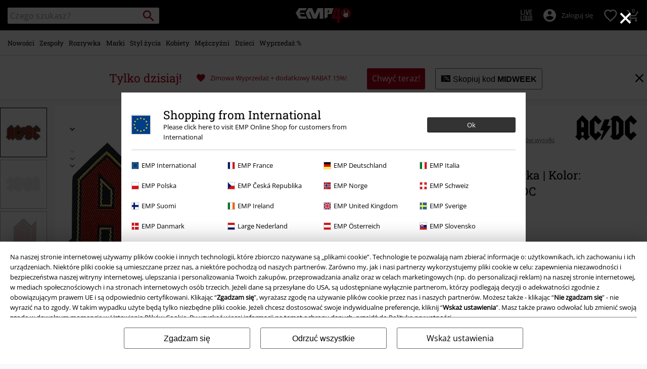

--- FILE ---
content_type: text/javascript;charset=UTF-8
request_url: https://www.emp-shop.pl/on/demandware.store/Sites-GLB-Site/pl_PL/Resources-LoadAppResources?v=v1768984281413
body_size: 5320
content:


window.Constants = {"COOKIE_CONSENT_STORAGE_ID":"disallowed_cookies","INTERNAL_HOSTNAME":"www.emp-shop.pl","TENANT_SHOP_NAME":null};
window.Resources = {"OK":"OK","ARE_YOU_HUMAN":"Czy jesteś człowiekiem?","PACKSTATION_LOCAL_COLLECT":"Twó Punkt Odbioru został zapisany!","GLOBAL_ERROR_HEDALINE":"Ups! Pojawił się błąd!","CC_LOAD_ERROR":"Nie można załadować karty  kredytowej!","CARD_REMOVE_BUTTON_TEXT":"Remove Card","REG_ADDR_ERROR":"Nie można załadować adresu","SERVER_ERROR":"Brak połączenia z serwerem!","BAD_RESPONSE":"Nieprawidłowa odpowiedź - Błąd składni!","INVALID_PHONE":"Wprowadź prawidłowy numer telefonu.","INVALID_USERNAME":"Your entry is invalid.","COULD_NOT_SELECT_SHIPPING_ADDRESS":"Nie można wybrać adresu dostawu","GIFT_CERT_INVALID":"Nieprawidłowy kod vouchera","GIFT_CERT_BALANCE":"Środki dostępne na voucherze podarunkowym","GIFT_CERT_AMOUNT_INVALID":"Voucher prezentowy może być zamówiony na kwotę od 50 do 300 zł","GIFT_CERT_MISSING":"Wprowadź kod vouchera.","INVALID_OWNER":"To prawdopodobnie numer karty kredytowej. Wprowadź imię i nazwisko właściciela karty.","CHAR_LIMIT_MSG":"Pozostało {0} z {1} znaków","CONFIRM_DELETE":"Czy chcesz usunąć {0}?","TITLE_GIFTREGISTRY":"Lista Prezentów","TITLE_ADDRESS":"Adres","SERVER_CONNECTION_ERROR":"Brak połączenia z serwerem!","IN_STOCK_DATE":"Przewidywana data dostępności: {0}","ITEM_STATUS_NOTAVAILABLE":"Artykuł aktualnie niedostępny.","PCA_SEARCH_NOTIFICATION":"Kontynuuj wpisywanie adresu, by uzyskać więcej podpowiedzi","PCA_SEARCH_START":"Wprowadź adres:","PCA_SEARCH_INFO":"By wyszukać adres, wprowadź pierwszą linię. Później wybierz właściwy adres spośród sugerowanych adresów.","PCA_SEARCH_SUCCESS":"Wyszukiwanie","INVALID_DATE":"Wyszukiwanie","NOT_SUPPORTED_CHARACTERS":"Your entry is invalid. Please use Latin letters.","COUNTDOWN_DAYS":"dni","COUNTDOWN_HOURS":"godziny","COUNTDOWN_MINUTES":"minuty","COUNTDOWN_SECONDS":"sekundy","AMAZON_LOGIN_ERROR":"Zaloguj się na Twoje konto Amazon","VALIDATE_REQUIRED":"To pole jest wymagane","VALIDATE_REMOTE":"Skoryguj zawartość tego pola.","VALIDATE_EMAIL":"Wprowadź prawidłowy adres e-mail","VALIDATE_URL":"Wprowadź prawidłowy URL","VALIDATE_DATE":"Wprowadź prawidłową datę.","VALIDATE_DATEISO":"Wprowadź prawidłową datę (ISO).","VALIDATE_NUMBER":"Wprowadź prawidłowy numer.","VALIDATE_DIGITS":"Wprowadź tylko cyfry.","VALIDATE_CREDITCARD":"Wprowadź prawidłowy numer karty kredytowej.","VALIDATE_EQUALTO":"Wprowadź ponownie tę samą wartość","VALIDATE_MAXLENGTH":"Maksymalna liczba znaków: {0}","VALIDATE_MINLENGTH":"Minimalna liczba znaków: {0}","VALIDATE_RANGELENGTH":"Wymagana liczba znaków - od {0} do {1}","VALIDATE_RANGE":"Wprowadź wartość między {0} i {1}","VALIDATE_MAX":"Wprowadź wartość mniejszą lub równą {0}","VALIDATE_MIN":"Wprowadź wartość większą lub równą {0}","VALIDATE_IBAN":"Wprowadź prawidłowy numer IBAN","ADYEN_CC_VALIDATE":"Wprowadż prawidłowe dane karty kredytowej.","RETURN_ARTICLE_ERROR":"Wybierz artykuły","RETURN_CHOOSE_REASON_ERROR":"Change to size {0}","RETURN_CHOOSE_QTY_ERROR":"Wybierz ilość","RETURN_LABEL_ERROR":"Przepraszamy, ale wystąpił błąd w czasie generowania etykiety zwrotnej. Skontaktuj się z obsług a klienta EMP, by uzyskać pomoc.","RETURN_QR_ERROR":"Wystąpił błąd w czasie tworzenia kodu QR. Skontaktuj się z obsługą klienta.","CHOOSE_AS_PACKSTATION":"Ustaw jako Punkt Odbioru","SEARCH_SHOW_RESULT":"Pokaż: *","SEARCH_SHOW_RESULTS":"Pokaż: *","PRODUCT_SELECTED_QTY":"wybrany artykuł","PRODUCTS_SELECTED_QTY_FEW":"wybrane artykuły","PRODUCTS_SELECTED_QTY":"wybranych artykułów","SEARCH_PLACEHOLDER":"Czego szukasz?","PRODUCT_DELETED_QTY":"Artykuł został usunięty{{}}","PRODUCTS_DELETED_QTY_FEW":"Artykuły zostały usunięte","PRODUCTS_DELETED_QTY":"Artykuły zostały usunięte{{}}","INVALID_CC_NUMBER":"Błędny numer karty","INPUT_RULES_VIOLATED":"Please don't apply special characters like <>:=$%?!*+@;","INPUT_RULES_VIOLATED_PHONE":"Please only apply numbers from 0-9 as well as characters + and -","CART_EDIT_QTY_ERROR_MAX_EXCEEDED":"Zamówiona została maksymalna dostępna liczba sztuk.","CART_EDIT_QTY_VALUE_ERROR":"Please enter a valid quantity.","IN_STOCK":"Dostępny w magazynie","QTY_IN_STOCK":"Ostatnie sztuki: {0}","PREORDER":"Przedsprzedaż","QTY_PREORDER":"Liczba artykułów dostępnych w przedsprzedaży: {0}","REMAIN_PREORDER":"Pozostałe artykuły są dostępne w przedsprzedaży.","BACKORDER":"Artykuł niedostępny w magazynie","QTY_BACKORDER":"Liczba artykułów niedostępnych w magazynie: {0}","REMAIN_BACKORDER":"Artykuł nie jest dostępny w takiej liczbie sztuk.","NOT_AVAILABLE":"Artykuł aktualnie niedostępny.","REMAIN_NOT_AVAILABLE":"Artykuł niedostępny w wybranej liczbie sztuk. Skoryguj ilość."};
window.Urls = {"transientResources":"/on/demandware.store/Sites-GLB-Site/pl_PL/Resources-LoadTransient","staticJsPath":"/on/demandware.static/Sites-GLB-Site/-/pl_PL/v1768984281413/js/","minicartGC":"/on/demandware.store/Sites-GLB-Site/pl_PL/GiftCert-ShowMiniCart","minicart":"/on/demandware.store/Sites-GLB-Site/pl_PL/Cart-MiniAddProduct","cartShow":"/cart/","giftRegAdd":"https://www.emp-shop.pl/on/demandware.store/Sites-GLB-Site/pl_PL/Address-GetAddressDetails?addressID=","addressesList":"https://www.emp-shop.pl/addressbook/","wishlistAddress":"https://www.emp-shop.pl/on/demandware.store/Sites-GLB-Site/pl_PL/Wishlist-SetShippingAddress","wishlistShow":"https://www.emp-shop.pl/wishlist/","deleteAddress":"/on/demandware.store/Sites-GLB-Site/pl_PL/Address-Delete","getSetItem":"/on/demandware.store/Sites-GLB-Site/pl_PL/Product-GetSetItem","getAvailability":"/on/demandware.store/Sites-GLB-Site/pl_PL/Product-GetAvailability","searchsuggest":"/on/demandware.store/Sites-GLB-Site/pl_PL/Search-GetSuggestions","searchHistory":"/on/demandware.store/Sites-GLB-Site/pl_PL/Search-RenderSearchHistory","summaryRefreshURL":"/on/demandware.store/Sites-GLB-Site/pl_PL/COBilling-UpdateSummary","miniShippingRefreshURL":"/on/demandware.store/Sites-GLB-Site/pl_PL/COBilling-UpdateMiniShipping","billingSelectCC":"https://www.emp-shop.pl/on/demandware.store/Sites-GLB-Site/pl_PL/COBilling-SelectCreditCard","shippingMethodsJSON":"https://www.emp-shop.pl/on/demandware.store/Sites-GLB-Site/pl_PL/COShipping-GetApplicableShippingMethodsJSON","shippingMethodsList":"https://www.emp-shop.pl/on/demandware.store/Sites-GLB-Site/pl_PL/COShipping-UpdateShippingMethodList","selectShippingAddress":"https://www.emp-shop.pl/on/demandware.store/Sites-GLB-Site/pl_PL/COShipping-SelectShippingAddress","selectShippingMethodsList":"https://www.emp-shop.pl/on/demandware.store/Sites-GLB-Site/pl_PL/COShipping-SelectShippingMethod","giftCardCheckBalance":"https://www.emp-shop.pl/on/demandware.store/Sites-GLB-Site/pl_PL/COBilling-GetGiftCertificateBalance","billing":"/billing/","rateLimiterReset":"/on/demandware.store/Sites-GLB-Site/pl_PL/RateLimiter-HideCaptcha","csrffailed":"/on/demandware.store/Sites-GLB-Site/pl_PL/CSRF-Failed","customerAddressForm":"/on/demandware.store/Sites-GLB-Site/pl_PL/AddressMgr-GetCustomerAddressFormFields","shippingAddressForm":"/on/demandware.store/Sites-GLB-Site/pl_PL/AddressMgr-GetShippingAddressFormFields","billingAddressForm":"/on/demandware.store/Sites-GLB-Site/pl_PL/AddressMgr-GetBillingAddressFormFields","emarsysDialogSignupSubmit":"/on/demandware.store/Sites-GLB-Site/pl_PL/EmarsysNewsletter-DialogSubscription","marketingCloudDialogSignupSubmit":"/on/demandware.store/Sites-GLB-Site/pl_PL/MarketingCloud-Subscribe","emarsysDialogUnsubscribeSubmit":"/on/demandware.store/Sites-GLB-Site/pl_PL/EmarsysNewsletter-EmailUnsubscribe","jobNewsletterUnsubConfirmed":"/on/demandware.store/Sites-GLB-Site/pl_PL/Jobs-JobsNewsletterUnsubscribeConfirmed","IncludeHeaderCustomerInfo":"/on/demandware.store/Sites-GLB-Site/pl_PL/Home-IncludeHeaderCustomerInfo","getReviewList":"/on/demandware.store/Sites-GLB-Site/pl_PL/Review-IncludeProductReviewsList","getReviewListFull":"/on/demandware.store/Sites-GLB-Site/pl_PL/Review-IncludeProductReviewsFull","getOrderReferenceDetails":"/on/demandware.store/Sites-GLB-Site/pl_PL/AmazonPaymentsController-GetOrderReferenceDetails","getBillingAgreementDetails":"/on/demandware.store/Sites-GLB-Site/pl_PL/AmazonPaymentsController-GetBillingAgreementDetails","getOrderReferenceBillingDetails":"/on/demandware.store/Sites-GLB-Site/pl_PL/AmazonPaymentsController-GetOrderReferenceBillingDetails","getBillingAgreementBillingDetails":"/on/demandware.store/Sites-GLB-Site/pl_PL/AmazonPaymentsController-GetBillingAgreementBillingDetails","setConsentStatus":"/on/demandware.store/Sites-GLB-Site/pl_PL/AmazonPaymentsController-SetConsentStatus","setOrderReferenceID":"/on/demandware.store/Sites-GLB-Site/pl_PL/AmazonPaymentsController-SetOrderReferenceID","setBillingAgreement":"/on/demandware.store/Sites-GLB-Site/pl_PL/AmazonPaymentsController-SetBillingAgreement","editButtonRedirect":"/on/demandware.store/Sites-GLB-Site/pl_PL/AmazonPaymentsController-EditButtonRedirect","apSubmit":"/on/demandware.store/Sites-GLB-Site/pl_PL/AmazonPaymentsController-Submit","apErrorRedirect":"/on/demandware.store/Sites-GLB-Site/pl_PL/AmazonPaymentsController-RedirectOnError","emarsysInterests":"/on/demandware.store/Sites-GLB-Site/pl_PL/EmarsysNewsletter-InterestOptions","setNewShopNotificationIsShown":"/on/demandware.store/Sites-GLB-Site/pl_PL/Home-SetNewShopNotificationIsShown","checkoutInit":"/on/demandware.store/Sites-GLB-Site/pl_PL/COInit-Start","checkoutSummary":"/revieworder/","checkoutShipping":"/shipping/","availabilityOverview":"/on/demandware.store/Sites-GLB-Site/pl_PL/Inventory-GetAvailabilityOverview","getServerTime":"/on/demandware.store/Sites-GLB-Site/pl_PL/Page-GetServerTime","dhlMarkerImage":"/on/demandware.static/Sites-GLB-Site/-/default/dw9b76e166/images/logos/DHL.png","royalMailLCMarkerImage":"/on/demandware.static/Sites-GLB-Site/-/default/dw66f55a51/images/logos/Royal_mail_pin.svg","miniCartInfo":"/on/demandware.store/Sites-GLB-Site/pl_PL/Cart-MiniCart","miniCartContent":"/on/demandware.store/Sites-GLB-Site/pl_PL/Cart-MiniCartContent","getWishlistPageLinkIcon":"/on/demandware.store/Sites-GLB-Site/pl_PL/Wishlist-GetWishlistPageLinkIcon","getShippingPoints":"/on/demandware.store/Sites-GLB-Site/pl_PL/Shipping-GetShippingPoints","getAddressDetailsLoqate":"/on/demandware.store/Sites-GLB-Site/pl_PL/Address-GetAddressDetailsLoqate","getAddressSuggestionLoqate":"/on/demandware.store/Sites-GLB-Site/pl_PL/Address-GetAddressSuggestionLoqate","getAddressValidationResult":"/on/demandware.store/Sites-GLB-Site/pl_PL/Address-GetAddressValidationResult","getHitTileSizes":"/on/demandware.store/Sites-GLB-Site/pl_PL/Product-GetHitTileSizes","IsAuthenticated":"/on/demandware.store/Sites-GLB-Site/pl_PL/Login-IsAuthenticated","serviceWorker":"/sw/","getSubCategories":"https://www.emp-shop.pl/on/demandware.store/Sites-GLB-Site/pl_PL/Home-GetSubCategories","lazyloadContentSlot":"https://www.emp-shop.pl/on/demandware.store/Sites-GLB-Site/pl_PL/Home-LazyloadContentSlot","renderOnPageRefinements":"https://www.emp-shop.pl/on/demandware.store/Sites-GLB-Site/pl_PL/Search-IncludeRefinebar","renderOnPageRefinementsMobile":"https://www.emp-shop.pl/on/demandware.store/Sites-GLB-Site/pl_PL/Search-IncludeRefinebarMobile","renderRefinements":"https://www.emp-shop.pl/on/demandware.store/Sites-GLB-Site/pl_PL/Search-IncludeRefinebarAttributesMobile","renderSubCategories":"https://www.emp-shop.pl/on/demandware.store/Sites-GLB-Site/pl_PL/Search-RenderSubCategories","renderFilter":"https://www.emp-shop.pl/on/demandware.store/Sites-GLB-Site/pl_PL/Search-RenderFilterTemplate","renderRefinementOverlayDesktop":"https://www.emp-shop.pl/on/demandware.store/Sites-GLB-Site/pl_PL/Search-IncludeRefineOverlayDesktop","renderRefinementHeadlineDesktop":"https://www.emp-shop.pl/on/demandware.store/Sites-GLB-Site/pl_PL/Search-IncludeRefineHeadlineDesktop","renderRefinementAttrDesktop":"https://www.emp-shop.pl/on/demandware.store/Sites-GLB-Site/pl_PL/Search-IncludeRefineAttributeDesktop","renderSearchResultButton":"https://www.emp-shop.pl/on/demandware.store/Sites-GLB-Site/pl_PL/Search-RenderSearchResultButton","renderCategories":"https://www.emp-shop.pl/on/demandware.store/Sites-GLB-Site/pl_PL/Search-IncludeCategories","renderSearchElement":"https://www.emp-shop.pl/on/demandware.store/Sites-GLB-Site/pl_PL/Search-GetSearchElement","renderDisabledRefinements":"https://www.emp-shop.pl/on/demandware.store/Sites-GLB-Site/pl_PL/Search-IncludeDisabledRefinements","renderRefinedProducts":"https://www.emp-shop.pl/on/demandware.store/Sites-GLB-Site/pl_PL/Search-IncludeRefinedProducts","loadOdoscopeDeferredChunk":"https://www.emp-shop.pl/on/demandware.store/Sites-GLB-Site/pl_PL/Search-LoadOdoscopeDeferredChunk","renderSearchResultHits":"https://www.emp-shop.pl/on/demandware.store/Sites-GLB-Site/pl_PL/Search-renderSearchResultHits","getSearchResultCount":"https://www.emp-shop.pl/on/demandware.store/Sites-GLB-Site/pl_PL/Search-GetSearchResultCount","getActiveFilters":"https://www.emp-shop.pl/on/demandware.store/Sites-GLB-Site/pl_PL/Search-GetActiveFilters","getPageMetaDataforCategory":"https://www.emp-shop.pl/on/demandware.store/Sites-GLB-Site/pl_PL/SearchExtensions-GetPageMetaDataforCategory","updateListing":"https://www.emp-shop.pl/search/","renderMediaContentTiles":"https://www.emp-shop.pl/on/demandware.store/Sites-GLB-Site/pl_PL/Events-RenderMediaContentTiles","eventGetVotes":"https://www.emp-shop.pl/on/demandware.store/Sites-GLB-Site/pl_PL/Events-GetVotes","eventAddVote":"https://www.emp-shop.pl/on/demandware.store/Sites-GLB-Site/pl_PL/Events-AddVote","eventUndoVote":"https://www.emp-shop.pl/on/demandware.store/Sites-GLB-Site/pl_PL/Events-UndoVote","DyHeaderInformation":"https://www.emp-shop.pl/on/demandware.store/Sites-GLB-Site/pl_PL/Cart-DyHeaderInformation","addProductToCart":"https://www.emp-shop.pl/on/demandware.store/Sites-GLB-Site/pl_PL/Cart-AddProduct","addToCartSuccessModal":"https://www.emp-shop.pl/on/demandware.store/Sites-GLB-Site/pl_PL/Cart-RenderCartSuccessOverlay","addProductWishlist":"https://www.emp-shop.pl/on/demandware.store/Sites-GLB-Site/pl_PL/Wishlist-Add","renderWishlistPagination":"https://www.emp-shop.pl/on/demandware.store/Sites-GLB-Site/pl_PL/Wishlist-RenderWishlistPagination","renderVariations":"https://www.emp-shop.pl/on/demandware.store/Sites-GLB-Site/pl_PL/Campaign-RenderVariations","deleteElementFromWishlist":"https://www.emp-shop.pl/on/demandware.store/Sites-GLB-Site/pl_PL/Wishlist-DeleteWishlistItem","openSizeOverlayForWishlist":"https://www.emp-shop.pl/on/demandware.store/Sites-GLB-Site/pl_PL/Wishlist-RenderSizeOverlay","renderWishlistProductTile":"https://www.emp-shop.pl/on/demandware.store/Sites-GLB-Site/pl_PL/Wishlist-RenderWishlistProductTile","renderHeaderMenuMobile":"https://www.emp-shop.pl/on/demandware.store/Sites-GLB-Site/pl_PL/Home-GetHeaderElement?template=navigation%2fmobile%2fheaderMenuMobile","renderHeaderSubMenuMobile":"https://www.emp-shop.pl/on/demandware.store/Sites-GLB-Site/pl_PL/Home-GetHeaderElement?template=navigation%2fmobile%2fheaderSubMenuMobile","renderHeaderMenuDesktop":"https://www.emp-shop.pl/on/demandware.store/Sites-GLB-Site/pl_PL/Home-GetHeaderElement?template=navigation%2ftabNavigation%2fheaderMenuTabsDesktop","renderAddressEdit":"https://www.emp-shop.pl/on/demandware.store/Sites-GLB-Site/pl_PL/Address-RenderAddressEdit","closeGlobalHeader":"https://www.emp-shop.pl/on/demandware.store/Sites-GLB-Site/pl_PL/Content-CloseGlobalHeader","renderModelSwitch":"https://www.emp-shop.pl/on/demandware.store/Sites-GLB-Site/pl_PL/Search-RenderModelSwitch","removeSavedCard":"https://www.emp-shop.pl/on/demandware.store/Sites-GLB-Site/pl_PL/COBilling-RemoveSavedCard","fromSummaryModal":"https://www.emp-shop.pl/revieworder/","renderCategoryBanner":"https://www.emp-shop.pl/on/demandware.store/Sites-GLB-Site/pl_PL/Search-GetCategoryBanner","setPageFontLoad":"https://www.emp-shop.pl/on/demandware.store/Sites-GLB-Site/pl_PL/Home-SetPageFontLoad","passkeyRegOptions":"https://www.emp-shop.pl/on/demandware.store/Sites-GLB-Site/pl_PL/Passkey-GenerateRegistrationOptions","passkeyVerifyRegLoggedIn":"https://www.emp-shop.pl/on/demandware.store/Sites-GLB-Site/pl_PL/Passkey-VerifyRegistrationLoggedInCustomer","passkeyVerifyRegNewCustomer":"https://www.emp-shop.pl/on/demandware.store/Sites-GLB-Site/pl_PL/Passkey-VerifyRegistrationNewCustomer","passkeyVerifyRegRecovery":"https://www.emp-shop.pl/on/demandware.store/Sites-GLB-Site/pl_PL/Passkey-VerifyRegistrationRecovery","passkeyAuthOptions":"https://www.emp-shop.pl/on/demandware.store/Sites-GLB-Site/pl_PL/Passkey-GenerateAuthenticationOptions","passkeyVerifyAuth":"https://www.emp-shop.pl/on/demandware.store/Sites-GLB-Site/pl_PL/Passkey-VerifyAuthentication","passkeySignUpUser":"https://www.emp-shop.pl/on/demandware.store/Sites-GLB-Site/pl_PL/Passkey-SignUpNewUser","passkeyFinishAccountCreation":"https://www.emp-shop.pl/on/demandware.store/Sites-GLB-Site/pl_PL/Passkey-FinishAccountCreation","passkeyRenderRecoveryForm":"https://www.emp-shop.pl/on/demandware.store/Sites-GLB-Site/pl_PL/Passkey-RenderRecoveryForm","passkeyRenderResetPasskeyEmailForm":"https://www.emp-shop.pl/on/demandware.store/Sites-GLB-Site/pl_PL/Passkey-RenderResetPasskeyEmailForm","passkeyRenderResetPasskeyForm":"https://www.emp-shop.pl/on/demandware.store/Sites-GLB-Site/pl_PL/Passkey-RenderResetPasskeyForm","passkeyFinishAccountCreationCheckout":"https://www.emp-shop.pl/on/demandware.store/Sites-GLB-Site/pl_PL/Passkey-FinishAccountCreationCheckout","passkeyRemovePasskeys":"https://www.emp-shop.pl/on/demandware.store/Sites-GLB-Site/pl_PL/Passkey-RemovePasskeyAuthenticator","getNumberOfPasskeysFromCustomer":"https://www.emp-shop.pl/on/demandware.store/Sites-GLB-Site/pl_PL/Passkey-GetNumberOfPasskeysFromCustomer","accountEditForm":"https://www.emp-shop.pl/on/demandware.store/Sites-GLB-Site/pl_PL/Account-EditForm","accountEditProfile":"https://www.emp-shop.pl/profile/","accountShow":"https://www.emp-shop.pl/account/","loginShow":"https://www.emp-shop.pl/login/","accountShowSettings":"https://www.emp-shop.pl/on/demandware.store/Sites-GLB-Site/pl_PL/Account-ShowSettings","loginOrRegister":"https://www.emp-shop.pl/on/demandware.store/Sites-GLB-Site/pl_PL/Account-HandleLoginOrRegisterEvent","setNewPasswordPasskey":"https://www.emp-shop.pl/on/demandware.store/Sites-GLB-Site/pl_PL/Passkey-SetNewPasswordPasskey","PasskeyCreateCustomer":"https://www.emp-shop.pl/on/demandware.store/Sites-GLB-Site/pl_PL/Account-CreateCustomerProfilePasskey","passkeyDeleteModal":"https://www.emp-shop.pl/on/demandware.store/Sites-GLB-Site/pl_PL/Passkey-PasskeyDeleteModal","startRegister":"https://www.emp-shop.pl/register/","saveEmailOnSession":"https://www.emp-shop.pl/on/demandware.store/Sites-GLB-Site/pl_PL/Passkey-SaveEmailOnSession","logoutIfNeeded":"https://www.emp-shop.pl/on/demandware.store/Sites-GLB-Site/pl_PL/Account-LogoutIfNeeded","checkIfUserHasPassword":"https://www.emp-shop.pl/on/demandware.store/Sites-GLB-Site/pl_PL/Account-CheckIfUserHasPassword","shouldPasskeyBeActive":"https://www.emp-shop.pl/on/demandware.store/Sites-GLB-Site/pl_PL/Passkey-ShouldPasskeyBeActive","checkIfAccountIsInvalidAndRemove":"https://www.emp-shop.pl/on/demandware.store/Sites-GLB-Site/pl_PL/Passkey-CheckIfAccountIsInvalidAndRemove","checkIfPasskeyAccountIsInvalidAndCorrect":"https://www.emp-shop.pl/on/demandware.store/Sites-GLB-Site/pl_PL/Passkey-CheckIfPasskeyAccountIsInvalidAndCorrect","giftfinderShow":"https://www.emp-shop.pl/on/demandware.store/Sites-GLB-Site/pl_PL/GiftFinder-Show","getSpecificQuestion":"https://www.emp-shop.pl/on/demandware.store/Sites-GLB-Site/pl_PL/GiftFinder-GetSpecificQuestion","getUrl":"https://www.emp-shop.pl/on/demandware.store/Sites-GLB-Site/pl_PL/GiftFinder-GetURLforResult","resultSlider":"https://www.emp-shop.pl/on/demandware.store/Sites-GLB-Site/pl_PL/GiftFinder-RenderResultSliderTemplate","decodePrgLink":"https://www.emp-shop.pl/on/demandware.store/Sites-GLB-Site/pl_PL/RedirectURL-DecodePrgLink","getMobileNavigationTeaserBox":"https://www.emp-shop.pl/on/demandware.store/Sites-GLB-Site/pl_PL/Home-GetMobileNavigationTeaserBox","showConsentSettingsModal":"https://www.emp-shop.pl/on/demandware.store/Sites-GLB-Site/pl_PL/CookieConsentHandling-ShowConsentSettingsModal","renderEmptyWishlistContent":"https://www.emp-shop.pl/on/demandware.store/Sites-GLB-Site/pl_PL/Wishlist-RenderEmptyWishlistContent","categoryNavContent":"https://www.emp-shop.pl/on/demandware.store/Sites-GLB-Site/pl_PL/Product-RenderCategoryNavContent","getQrCode":"https://www.emp-shop.pl/on/demandware.store/Sites-GLB-Site/pl_PL/Return-GetQrCode","getPdf":"https://www.emp-shop.pl/on/demandware.store/Sites-GLB-Site/pl_PL/Return-GetPdf","videoOverlayRiffs":"https://www.emp-shop.pl/on/demandware.store/Sites-GLB-Site/pl_PL/Riffs-RenderVideoOverlay","getNextRiffsContent":"https://www.emp-shop.pl/on/demandware.store/Sites-GLB-Site/pl_PL/Riffs-GetNextRiffsContent"};
window.SitePreferences = {"AMAZON_MERCHANT_ID":"A2439CGZCOJJK","AMAZON_LOGIN_BUTTON_TYPE":"LwA","AMAZON_LOGIN_BUTTON_COLOR":"LightGray","AMAZON_LOGIN_BUTTON_SIZE":"small","AMAZON_LOGIN_REDIRECT_URL":"/on/demandware.store/Sites-GLB-Site/pl_PL/AmazonPaymentsController-LoginButtonRedirect","AMAZON_PAY_REDIRECT_URL":"/on/demandware.store/Sites-GLB-Site/pl_PL/AmazonPaymentsController-PayButtonRedirect","AMAZON_SCOPE":"profile postal_code payments:widget payments:shipping_address","AMAZON_PAY_BUTTON_TYPE":"PwA","AMAZON_PAY_BUTTON_COLOR":"LightGray","AMAZON_PAY_BUTTON_SIZE":"small","LISTING_INFINITE_SCROLL":false,"LISTING_REFINE_SORT":true,"BPOST_ADDRESS":{"street":"EUROPAKRUISPUNT","number":"2","zip":"1000"},"GB_GOOGLE_MAPS_KEY":"AIzaSyDORhZUog-p2uL-JamKSaMeQMuIpAdROLk","LAZYLOAD_ENABLED":true,"SIDE_FILTER_ENABLED":true,"DEFERRED_PRODUCT_LOADIND_ENABLED":true,"DEFERRED_PRODUCT_MARGIN":300,"DEFERRED_REVIEWS_LOADING_ENABLED":true,"DEFERRED_CAROUSEL_LOAIDING_ENABLED":true,"DEFERRED_CAROUSEL_MARGIN":80,"GTM_CONTAINER_ID":"GTM-W7ZBNGT","SERVICE_WORKER_ENABLED":true,"LOW_PRIORITY_GTM_ENABLED":true,"LAZYLOAD_CONTENT_SLOTS_ENABLED":true,"LAZYLOAD_CONTENT_SLOTS_MARGIN":100,"ADYEN_SF_ENABLED":true,"CUSTOMER_NAME_VALIDATION_REGEX":"^([^\\s]*[\\s]?[^\\s]*){0,3}$","KLARNA_ORDER_CONFIRMATION_ENABLED":false,"XSS_SCRIPT_PROTECTION_ACTIVE_CLIENT":true,"PASSWORD_PROTECTION_ACTIVE_CLIENT":true,"LAZYLOAD_CLS_HELPER_TIMEOUT":1000};

--- FILE ---
content_type: image/svg+xml
request_url: https://www.emp-shop.pl/on/demandware.static/-/Library-Sites-EMPSharedLibrary/default/dw422be3fe/40yrs/EMP_Logo_40Years_ohne_Subline_White.svg
body_size: 4789
content:
<?xml version="1.0" encoding="utf-8"?>
<!-- Generator: Adobe Illustrator 27.8.1, SVG Export Plug-In . SVG Version: 6.00 Build 0)  -->
<svg version="1.1" xmlns="http://www.w3.org/2000/svg" xmlns:xlink="http://www.w3.org/1999/xlink" x="0px" y="0px"
	 viewBox="0 0 2834.65 838.71" style="enable-background:new 0 0 2834.65 838.71;" xml:space="preserve">
<style type="text/css">
	.st0{display:none;}
	.st1{display:inline;fill:#1A1A18;}
	.st2{fill:#FFFFFF;}
	.st3{fill:none;}
	.st4{fill:#B40019;}
	.st5{fill:#B40C1C;}
	.st6{fill:#020204;}
</style>
<g id="Ebene_5" class="st0">
	<rect x="-2073.18" y="-2849.82" class="st1" width="1335.54" height="386.12"/>
</g>
<g id="background">
</g>
<g id="logo">
</g>
<g id="rockhand">
</g>
<g id="Text">
</g>
<g id="Ebene_6">
	<g>
		<polygon class="st2" points="310.85,478.41 244.54,363.61 501.7,363.61 474.94,300.01 227.46,300.01 303.52,182.9 533.75,182.9 
			598.36,71.61 209.03,71.61 50.94,314.53 208.37,589.7 597.7,589.7 550.06,478.41 		"/>
		<polygon class="st2" points="1122.75,73.47 989.19,384.81 855.62,73.47 669.67,73.47 539.9,300.01 662.82,589.6 837.7,589.6 
			714.77,300.01 751.08,235.73 901.29,589.6 901.33,589.6 901.29,589.7 1077.08,589.7 1077.04,589.6 1077.08,589.6 1227.3,235.73 
			1227.75,589.6 1402.21,589.6 1402.21,73.47 		"/>
		<path class="st2" d="M1909.93,73.02H1465.8V589.7l151.04-71.54V363.61h197.75L1909.93,73.02z M1661.03,300.01h-44.19V184.3h81.73
			L1661.03,300.01z"/>
	</g>
	<path class="st3" d="M2274.53,432.91c-1.62-3.84-3.16-7.73-4.6-11.67C2271.37,425.17,2272.91,429.06,2274.53,432.91z"/>
	<path class="st3" d="M2254.35,332.9c0,26.6,4.04,52.26,11.55,76.4C2258.39,385.17,2254.35,359.51,2254.35,332.9L2254.35,332.9z"/>
	<path class="st3" d="M2752.57,421.24c-1.44,3.93-2.97,7.82-4.6,11.67C2749.59,429.06,2751.13,425.17,2752.57,421.24z"/>
	<path class="st3" d="M2511.25,76c115.28,0,212.83,75.93,245.36,180.51C2724.08,151.93,2626.53,76,2511.25,76
		c-115.28,0-212.83,75.93-245.35,180.51C2298.42,151.93,2395.97,76,2511.25,76z"/>
	<path class="st3" d="M2756.61,409.3c7.51-24.13,11.55-49.79,11.55-76.4l0,0C2768.16,359.51,2764.11,385.17,2756.61,409.3z"/>
	<line class="st3" x1="1970.82" y1="477.16" x2="2084.9" y2="477.16"/>
	<path class="st4" d="M2764.14,287.43c-0.38-2.11-0.78-4.21-1.21-6.3c-0.86-4.18-1.81-8.32-2.87-12.43
		c-1.06-4.1-2.21-8.17-3.46-12.19C2724.08,151.93,2626.53,76,2511.25,76c-115.28,0-212.83,75.93-245.35,180.51
		c-1.25,4.02-2.41,8.09-3.46,12.19c-1.06,4.11-2.01,8.25-2.87,12.43c-0.43,2.09-0.83,4.19-1.21,6.3
		c-2.64,14.76-4.01,29.96-4.01,45.48c0,26.6,4.04,52.26,11.55,76.4c1.25,4.02,2.6,8,4.04,11.94c1.44,3.93,2.97,7.82,4.6,11.67
		c5.69,13.45,12.49,26.31,20.28,38.47c2.23,3.47,4.54,6.89,6.92,10.25c1.19,1.68,2.41,3.34,3.64,4.99
		c8.63,11.54,18.21,22.33,28.62,32.26c2.97,2.83,6.02,5.6,9.12,8.29c10.88,9.42,22.55,17.94,34.91,25.46
		c1.77,1.07,3.55,2.13,5.34,3.16c37.66,21.65,81.32,34.04,127.88,34.04s90.22-12.38,127.88-34.04c1.79-1.03,3.57-2.08,5.34-3.16
		c12.36-7.51,24.03-16.03,34.91-25.46c3.11-2.69,6.15-5.46,9.12-8.29c10.41-9.93,19.99-20.72,28.62-32.26
		c1.23-1.65,2.45-3.31,3.64-4.99c2.39-3.36,4.7-6.77,6.92-10.25c7.8-12.16,14.6-25.02,20.28-38.47c1.62-3.84,3.16-7.73,4.6-11.67
		c1.44-3.94,2.79-7.92,4.04-11.94c7.51-24.13,11.55-49.79,11.55-76.4C2768.16,317.39,2766.78,302.19,2764.14,287.43z
		 M2650.72,426.11c0,1.23-0.24,2.45-0.71,3.58l-42.24,102.14c-1.45,3.51-4.88,5.8-8.67,5.8h-162.64c-3.14,0-6.08-1.57-7.82-4.2
		l-67.71-102.15c-1.02-1.53-1.56-3.34-1.56-5.18v-76.72c0-3.04,1.47-5.9,3.95-7.65l32.67-23.19c0.6-0.43,1.25-0.78,1.93-1.05
		l0.01-143.79c0-2.97,1.41-5.77,3.8-7.54l57.98-42.96c2.85-2.11,6.64-2.44,9.81-0.84c3.16,1.59,5.16,4.83,5.16,8.38v134.28
		l40.54,15.64c0.59-2.08,1.89-3.93,3.72-5.18c2.56-1.75,5.8-2.13,8.69-1.01l46.47,17.97l0-132.12c0-3.54,2-6.78,5.16-8.38
		c3.16-1.6,6.95-1.27,9.8,0.83l57.87,42.75c2.4,1.77,3.81,4.57,3.81,7.55V426.11z"/>
	<path class="st5" d="M2529.54,301.93c0.46-0.31,0.88-0.66,1.27-1.04C2530.42,301.27,2530,301.62,2529.54,301.93
		c-1.28,0.87-2.73,1.41-4.22,1.58C2526.82,303.34,2528.27,302.8,2529.54,301.93z"/>
	<polygon class="st5" points="2378.13,354.23 2392.04,344.36 2378.13,354.23 2378.13,423.27 2441.5,518.86 2441.5,518.86 
		2378.13,423.27 	"/>
	<path class="st5" d="M2533.26,296.76c-0.28,0.97-0.72,1.89-1.29,2.72C2532.54,298.65,2532.98,297.74,2533.26,296.76L2533.26,296.76
		z"/>
	<polygon class="st5" points="2455.9,149.37 2455.9,149.37 2455.9,318.84 	"/>
	<path d="M2646.92,195.5l-57.87-42.75c-2.85-2.1-6.64-2.42-9.8-0.83c-3.16,1.59-5.16,4.84-5.16,8.38l0,132.12l-46.47-17.97
		c-2.89-1.12-6.13-0.74-8.69,1.01c-1.83,1.25-3.13,3.09-3.72,5.18l-40.54-15.64V130.74c0-3.55-2-6.79-5.16-8.38
		c-3.17-1.6-6.96-1.27-9.81,0.84l-57.98,42.96c-2.39,1.77-3.8,4.57-3.8,7.54l-0.01,143.79c-0.68,0.27-1.32,0.62-1.93,1.05
		l-32.67,23.19c-2.48,1.76-3.95,4.61-3.95,7.65v76.72c0,1.85,0.54,3.65,1.56,5.18l67.71,102.15c1.74,2.62,4.68,4.2,7.82,4.2h162.64
		c3.8,0,7.22-2.28,8.67-5.8l42.24-102.14c0.47-1.13,0.71-2.35,0.71-3.58V203.05C2650.72,200.07,2649.31,197.27,2646.92,195.5z
		 M2631.96,424.24l-39.13,94.62H2441.5h0l-63.37-95.59v-69.05l13.9-9.86v21.92c0,3.55,2,6.79,5.18,8.38
		c3.17,1.59,6.97,1.26,9.82-0.86l5.88-4.38c2.38-1.77,3.77-4.56,3.77-7.52l0.01-183.48l39.2-29.05v0l0,0l0,169.47
		c0,3.54,1.99,6.78,5.15,8.38c3.16,1.6,6.95,1.29,9.8-0.82l5.74-4.23c2.41-1.77,3.82-4.57,3.82-7.55v-27.27l40.45,15.6
		c1.44,0.56,2.97,0.74,4.46,0.56c1.49-0.18,2.94-0.71,4.22-1.58c0.46-0.31,0.88-0.66,1.27-1.04c0.44-0.43,0.81-0.9,1.16-1.4
		c0.57-0.83,1.01-1.75,1.29-2.72h0c0,0,0,0,0,0l34.82,13.46v8.61c0,3.57,2.02,6.83,5.22,8.41c3.2,1.57,7.02,1.21,9.86-0.96l6-4.58
		c2.32-1.77,3.68-4.53,3.68-7.46l0-135.35l39.11,28.88V424.24z"/>
	<path class="st2" d="M2592.85,314.25c0,2.92-1.36,5.68-3.68,7.46l-6,4.58c-2.84,2.17-6.66,2.53-9.86,0.96
		c-3.2-1.58-5.22-4.84-5.22-8.41v-8.61l-34.82-13.46c0,0,0,0,0,0c-0.28,0.97-0.72,1.89-1.29,2.72c-0.34,0.5-0.72,0.98-1.16,1.4
		c-0.39,0.38-0.81,0.73-1.27,1.04c-1.28,0.88-2.73,1.41-4.22,1.58c-1.49,0.17-3.02-0.01-4.46-0.56l-40.45-15.6v27.27
		c0,2.98-1.41,5.78-3.82,7.55l-5.74,4.23c-2.85,2.11-6.63,2.42-9.8,0.82c-3.16-1.6-5.15-4.83-5.15-8.38l-0.01-169.47v0l-39.2,29.05
		l-0.01,183.48c0,2.96-1.4,5.75-3.77,7.52l-5.88,4.38c-2.85,2.12-6.65,2.45-9.82,0.86c-3.17-1.59-5.18-4.83-5.18-8.38v-21.92
		l-13.9,9.86v69.05l63.37,95.59h151.33l39.13-94.62V207.78l-39.11-28.88L2592.85,314.25z"/>
	<g>
		<polygon class="st2" points="-3666.21,-1122.25 -3697.65,-1176.69 -3575.72,-1176.69 -3588.41,-1206.84 -3705.75,-1206.84 
			-3669.69,-1262.37 -3560.52,-1262.37 -3529.89,-1315.14 -3714.49,-1315.14 -3789.45,-1199.96 -3714.8,-1069.48 -3530.2,-1069.48 
			-3552.79,-1122.25 		"/>
		<polygon class="st2" points="-3281.25,-1314.26 -3344.58,-1166.63 -3407.91,-1314.26 -3496.08,-1314.26 -3557.61,-1206.84 
			-3499.32,-1069.53 -3416.41,-1069.53 -3474.69,-1206.84 -3457.48,-1237.32 -3386.25,-1069.53 -3386.24,-1069.53 
			-3386.25,-1069.48 -3302.9,-1069.48 -3302.92,-1069.53 -3302.9,-1069.53 -3231.67,-1237.32 -3231.46,-1069.53 -3148.74,-1069.53 
			-3148.74,-1314.26 		"/>
		<path class="st2" d="M-2908-1314.47h-210.59v244.99l71.61-33.92v-73.28h93.76L-2908-1314.47z M-3026.02-1206.84h-20.95v-54.87
			h38.75L-3026.02-1206.84z"/>
	</g>
	<g>
		<path class="st3" d="M-2735.12-1143.83c-0.77-1.82-1.5-3.67-2.18-5.53C-2736.62-1147.49-2735.89-1145.65-2735.12-1143.83z"/>
		<path class="st3" d="M-2744.69-1191.25c0,12.61,1.92,24.78,5.48,36.22C-2742.78-1166.46-2744.69-1178.63-2744.69-1191.25
			L-2744.69-1191.25z"/>
		<path class="st3" d="M-2508.46-1149.36c-0.68,1.87-1.41,3.71-2.18,5.53C-2509.87-1145.65-2509.14-1147.49-2508.46-1149.36z"/>
		<path class="st3" d="M-2622.88-1313.06c54.66,0,100.91,36,116.34,85.59C-2521.97-1277.05-2568.22-1313.06-2622.88-1313.06
			c-54.66,0-100.91,36-116.34,85.59C-2723.8-1277.05-2677.54-1313.06-2622.88-1313.06z"/>
		<path class="st3" d="M-2506.55-1155.02c3.56-11.44,5.48-23.61,5.48-36.22l0,0C-2501.07-1178.63-2502.99-1166.46-2506.55-1155.02z"
			/>
		<polygon class="st3" points="-2825.04,-1122.85 -2825.04,-1276.19 -2879.13,-1122.85 		"/>
		<polygon class="st5" points="-2879.13,-1122.85 -2825.04,-1276.19 -2825.04,-1314.51 -2811.52,-1314.51 -2811.51,-1314.54 
			-2882.01,-1314.54 -2962.73,-1069.52 -2825.04,-1069.35 -2825.04,-1122.85 		"/>
		<path class="st5" d="M-2743.62-1122.85h-19.74v53.57l74.46,0.09c-11.64-6.32-22.43-14.35-32.06-23.97
			C-2729.93-1102.13-2737.52-1112.11-2743.62-1122.85z"/>
		<polygon class="st5" points="-2763.36,-1314.51 -2811.52,-1314.51 -2825.04,-1314.51 -2825.04,-1276.19 -2825.04,-1122.85 
			-2825.04,-1069.35 -2825.04,-971.35 -2763.36,-971.35 -2763.36,-1069.28 -2763.36,-1122.85 		"/>
		<path class="st5" d="M-2502.97-1212.81c-0.18-1-0.37-2-0.57-2.99c-0.41-1.98-0.86-3.95-1.36-5.89c-0.5-1.95-1.05-3.87-1.64-5.78
			c-15.42-49.59-61.68-85.59-116.34-85.59c-54.66,0-100.91,36-116.34,85.59c-0.59,1.91-1.14,3.83-1.64,5.78
			c-0.5,1.95-0.95,3.91-1.36,5.89c-0.2,0.99-0.39,1.99-0.57,2.99c-1.25,7-1.9,14.2-1.9,21.56c0,12.61,1.92,24.78,5.48,36.22
			c0.59,1.91,1.23,3.79,1.92,5.66c0.68,1.87,1.41,3.71,2.18,5.53c2.7,6.38,5.92,12.47,9.62,18.24c1.06,1.65,2.15,3.27,3.28,4.86
			c0.57,0.8,1.14,1.59,1.73,2.37c4.09,5.47,8.63,10.59,13.57,15.29c1.41,1.34,2.85,2.66,4.33,3.93c5.16,4.47,10.69,8.51,16.55,12.07
			c0.84,0.51,1.68,1.01,2.53,1.5c17.86,10.27,38.56,16.14,60.63,16.14c22.07,0,42.78-5.87,60.63-16.14c0.85-0.49,1.69-0.99,2.53-1.5
			c5.86-3.56,11.4-7.6,16.55-12.07c1.47-1.28,2.92-2.59,4.33-3.93c4.94-4.71,9.48-9.82,13.57-15.29c0.58-0.78,1.16-1.57,1.73-2.37
			c1.13-1.59,2.23-3.21,3.28-4.86c3.7-5.77,6.92-11.87,9.62-18.24c0.77-1.82,1.5-3.67,2.18-5.53c0.68-1.87,1.32-3.75,1.92-5.66
			c3.56-11.44,5.48-23.61,5.48-36.22C-2501.07-1198.6-2501.72-1205.81-2502.97-1212.81z M-2556.75-1147.05
			c0,0.58-0.11,1.16-0.34,1.7l-20.03,48.43c-0.69,1.67-2.31,2.75-4.11,2.75h-77.12c-1.49,0-2.88-0.75-3.71-1.99l-32.11-48.43
			c-0.48-0.73-0.74-1.58-0.74-2.46v-36.38c0-1.44,0.7-2.8,1.87-3.63l15.49-11c0.29-0.2,0.59-0.37,0.91-0.5l0-68.18
			c0-1.41,0.67-2.74,1.8-3.58l27.49-20.37c1.35-1,3.15-1.16,4.65-0.4c1.5,0.76,2.45,2.29,2.45,3.97v63.67l19.22,7.41
			c0.28-0.99,0.9-1.86,1.76-2.45c1.21-0.83,2.75-1.01,4.12-0.48l22.03,8.52l0-62.65c0-1.68,0.95-3.22,2.45-3.97
			c1.5-0.76,3.3-0.6,4.65,0.39l27.44,20.27c1.14,0.84,1.81,2.17,1.81,3.58V-1147.05z"/>
		<path class="st5" d="M-2614.21-1205.93c0.22-0.15,0.42-0.31,0.6-0.49C-2613.79-1206.25-2613.99-1206.08-2614.21-1205.93
			c-0.61,0.41-1.29,0.67-2,0.75C-2615.5-1205.26-2614.81-1205.52-2614.21-1205.93z"/>
		<polygon class="st5" points="-2686,-1181.14 -2679.41,-1185.81 -2686,-1181.14 -2686,-1148.4 -2655.96,-1103.07 
			-2655.95,-1103.07 -2686,-1148.4 		"/>
		<path class="st5" d="M-2612.45-1208.38c-0.13,0.46-0.34,0.89-0.61,1.29C-2612.79-1207.49-2612.58-1207.92-2612.45-1208.38
			L-2612.45-1208.38z"/>
		<polygon class="st5" points="-2649.13,-1278.27 -2649.13,-1278.27 -2649.12,-1197.92 		"/>
		<path class="st6" d="M-2558.56-1256.4l-27.44-20.27c-1.35-1-3.15-1.15-4.65-0.39c-1.5,0.76-2.45,2.29-2.45,3.97l0,62.65
			l-22.03-8.52c-1.37-0.53-2.91-0.35-4.12,0.48c-0.87,0.59-1.48,1.47-1.76,2.45l-19.22-7.41v-63.67c0-1.68-0.95-3.22-2.45-3.97
			c-1.5-0.76-3.3-0.6-4.65,0.4l-27.49,20.37c-1.13,0.84-1.8,2.17-1.8,3.58l0,68.18c-0.32,0.13-0.63,0.3-0.91,0.5l-15.49,11
			c-1.18,0.83-1.87,2.19-1.87,3.63v36.38c0,0.88,0.26,1.73,0.74,2.46l32.11,48.43c0.83,1.24,2.22,1.99,3.71,1.99h77.12
			c1.8,0,3.42-1.08,4.11-2.75l20.03-48.43c0.22-0.54,0.34-1.11,0.34-1.7v-105.76C-2556.75-1254.23-2557.42-1255.56-2558.56-1256.4z
			 M-2565.65-1147.94l-18.56,44.87h-71.75h0l-30.05-45.32v-32.74l6.59-4.68v10.39c0,1.68,0.95,3.22,2.45,3.98
			c1.5,0.75,3.3,0.6,4.65-0.41l2.79-2.08c1.13-0.84,1.79-2.16,1.79-3.57l0.01-87l18.59-13.78v0l0,0l0,80.35
			c0,1.68,0.94,3.21,2.44,3.97c1.5,0.76,3.29,0.61,4.65-0.39l2.72-2.01c1.14-0.84,1.81-2.17,1.81-3.58v-12.93l19.18,7.4
			c0.68,0.26,1.41,0.35,2.12,0.27c0.71-0.08,1.4-0.34,2-0.75c0.22-0.15,0.42-0.31,0.6-0.49c0.21-0.2,0.39-0.43,0.55-0.67
			c0.27-0.39,0.48-0.83,0.61-1.29h0c0,0,0,0,0,0l16.51,6.38v4.08c0,1.69,0.96,3.24,2.48,3.99c1.52,0.75,3.33,0.57,4.67-0.45
			l2.85-2.17c1.1-0.84,1.75-2.15,1.75-3.54l0-64.18l18.54,13.69V-1147.94z"/>
		<path class="st2" d="M-2584.19-1200.09c0,1.39-0.65,2.69-1.75,3.54l-2.85,2.17c-1.34,1.03-3.16,1.2-4.67,0.45
			c-1.52-0.75-2.48-2.3-2.48-3.99v-4.08l-16.51-6.38c0,0,0,0,0,0c-0.13,0.46-0.34,0.89-0.61,1.29c-0.16,0.24-0.34,0.46-0.55,0.67
			c-0.18,0.18-0.38,0.35-0.6,0.49c-0.61,0.42-1.29,0.67-2,0.75s-1.43,0-2.12-0.27l-19.18-7.4v12.93c0,1.41-0.67,2.74-1.81,3.58
			l-2.72,2.01c-1.35,1-3.15,1.15-4.65,0.39c-1.5-0.76-2.44-2.29-2.44-3.97l0-80.35v0l-18.59,13.78l-0.01,87
			c0,1.4-0.66,2.73-1.79,3.57l-2.79,2.08c-1.35,1.01-3.15,1.16-4.65,0.41c-1.5-0.75-2.45-2.29-2.45-3.98v-10.39l-6.59,4.68v32.74
			l30.05,45.32h71.75l18.56-44.87v-102.64l-18.54-13.69L-2584.19-1200.09z"/>
	</g>
	<rect x="-2853.43" y="-1284.01" class="st5" width="45.67" height="22.14"/>
	<path class="st4" d="M2372,590.32c-24.54-13.32-47.31-30.25-67.61-50.55c-18.92-18.92-34.92-39.97-47.79-62.61h-41.63V72.94H2113.4
		h0l0.02-0.07h-148.68l-170.24,516.76l290.38,0.35v206.68h130.07V590.13L2372,590.32z M2084.9,477.16h-114.08l103.48-293.36h10.6
		V477.16z"/>
</g>
</svg>


--- FILE ---
content_type: text/javascript; charset=utf-8
request_url: https://p.cquotient.com/pebble?tla=bbqv-GLB&activityType=viewProduct&callback=CQuotient._act_callback0&cookieId=adg8NaGLzZpgwRbuTz5Gz7pZNW&userId=&emailId=&product=id%3A%3Ap2186770%7C%7Csku%3A%3A357580St%7C%7Ctype%3A%3A%7C%7Calt_id%3A%3A&realm=BBQV&siteId=GLB&instanceType=prd&locale=pl_PL&referrer=&currentLocation=https%3A%2F%2Fwww.emp-shop.pl%2Fp%2Flogo-cut-out%2F357580.html&__dw_p=2a389d5df19bc8d2d8af87754720260330220000000&ls=true&_=1769015097649&v=v3.1.3&fbPixelId=__UNKNOWN__&json=%7B%22cookieId%22%3A%22adg8NaGLzZpgwRbuTz5Gz7pZNW%22%2C%22userId%22%3A%22%22%2C%22emailId%22%3A%22%22%2C%22product%22%3A%7B%22id%22%3A%22p2186770%22%2C%22sku%22%3A%22357580St%22%2C%22type%22%3A%22%22%2C%22alt_id%22%3A%22%22%7D%2C%22realm%22%3A%22BBQV%22%2C%22siteId%22%3A%22GLB%22%2C%22instanceType%22%3A%22prd%22%2C%22locale%22%3A%22pl_PL%22%2C%22referrer%22%3A%22%22%2C%22currentLocation%22%3A%22https%3A%2F%2Fwww.emp-shop.pl%2Fp%2Flogo-cut-out%2F357580.html%22%2C%22__dw_p%22%3A%222a389d5df19bc8d2d8af87754720260330220000000%22%2C%22ls%22%3Atrue%2C%22_%22%3A1769015097649%2C%22v%22%3A%22v3.1.3%22%2C%22fbPixelId%22%3A%22__UNKNOWN__%22%7D
body_size: 393
content:
/**/ typeof CQuotient._act_callback0 === 'function' && CQuotient._act_callback0([{"k":"__cq_uuid","v":"adg8NaGLzZpgwRbuTz5Gz7pZNW","m":34128000},{"k":"__cq_bc","v":"%7B%22bbqv-GLB%22%3A%5B%7B%22id%22%3A%22p2186770%22%2C%22sku%22%3A%22357580St%22%7D%5D%7D","m":2592000},{"k":"__cq_seg","v":"0~0.00!1~0.00!2~0.00!3~0.00!4~0.00!5~0.00!6~0.00!7~0.00!8~0.00!9~0.00","m":2592000}]);